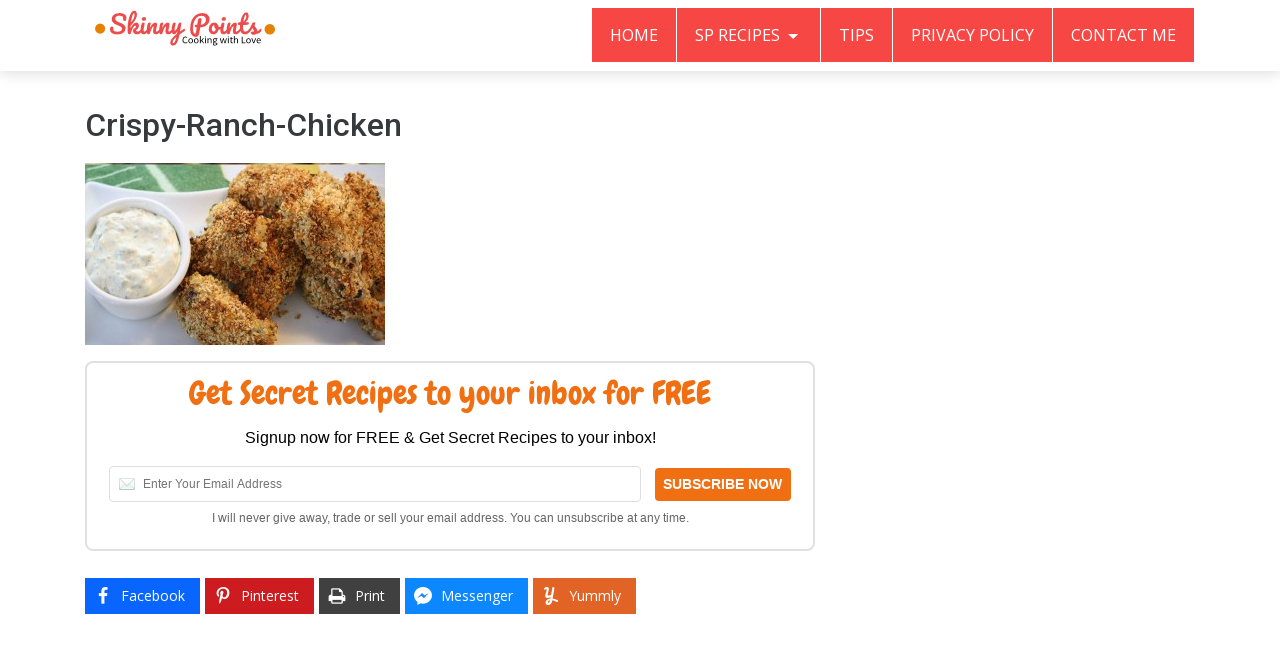

--- FILE ---
content_type: text/html; charset=UTF-8
request_url: https://skinnypoints.com/2016/02/20/crispy-ranch-chicken/crispy-ranch-chicken/
body_size: 10343
content:
<!DOCTYPE html>
<html lang="en-US" prefix="og: http://ogp.me/ns#">
<head>
    <meta charset="UTF-8">
    <meta http-equiv="X-UA-Compatible" content="IE=edge">
    <meta name="viewport" content="width=device-width, initial-scale=1">
    <link rel="profile" href="https://gmpg.org/xfn/11">
    <link rel="pingback" href="https://skinnypoints.com/xmlrpc.php">
    <meta name='robots' content='index, follow, max-image-preview:large, max-snippet:-1, max-video-preview:-1' />
	<style>img:is([sizes="auto" i], [sizes^="auto," i]) { contain-intrinsic-size: 3000px 1500px }</style>
	<!-- Hubbub v.1.34.7 https://morehubbub.com/ -->
<meta property="og:locale" content="en_US" />
<meta property="og:type" content="article" />
<meta property="og:title" content="Crispy-Ranch-Chicken" />
<meta property="og:description" content="" />
<meta property="og:url" content="https://skinnypoints.com/2016/02/20/crispy-ranch-chicken/crispy-ranch-chicken/" />
<meta property="og:site_name" content="skinny points" />
<meta property="og:updated_time" content="2016-02-20T12:45:09+00:00" />
<meta property="article:published_time" content="2016-02-20T12:45:09+00:00" />
<meta property="article:modified_time" content="2016-02-20T12:45:09+00:00" />
<meta name="twitter:card" content="summary_large_image" />
<meta name="twitter:title" content="Crispy-Ranch-Chicken" />
<meta name="twitter:description" content="" />
<meta class="flipboard-article" content="" />
<meta property="fb:app_id" content="132823317348686" />
<meta property="og:image" content="https://skinnypoints.com/wp-content/uploads/2016/02/Crispy-Ranch-Chicken.jpg" />
<meta name="twitter:image" content="https://skinnypoints.com/wp-content/uploads/2016/02/Crispy-Ranch-Chicken.jpg" />
<meta property="og:image:width" content="1039" />
<meta property="og:image:height" content="629" />
<!-- Hubbub v.1.34.7 https://morehubbub.com/ -->
<meta property="og:locale" content="en_US" />
<meta property="og:type" content="article" />
<meta property="og:title" content="Crispy-Ranch-Chicken" />
<meta property="og:url" content="https://skinnypoints.com/2016/02/20/crispy-ranch-chicken/crispy-ranch-chicken/" />
<meta property="og:site_name" content="skinny points" />

	<!-- This site is optimized with the Yoast SEO Premium plugin v23.9 (Yoast SEO v24.5) - https://yoast.com/wordpress/plugins/seo/ -->
	<title>Crispy-Ranch-Chicken · skinny points</title>
	<link rel="canonical" href="https://skinnypoints.com/2016/02/20/crispy-ranch-chicken/crispy-ranch-chicken/" />
	<script type="application/ld+json" class="yoast-schema-graph">{"@context":"https://schema.org","@graph":[{"@type":"WebPage","@id":"https://skinnypoints.com/2016/02/20/crispy-ranch-chicken/crispy-ranch-chicken/","url":"https://skinnypoints.com/2016/02/20/crispy-ranch-chicken/crispy-ranch-chicken/","name":"","isPartOf":{"@id":"https://skinnypoints.com/#website"},"primaryImageOfPage":{"@id":"https://skinnypoints.com/2016/02/20/crispy-ranch-chicken/crispy-ranch-chicken/#primaryimage"},"image":{"@id":"https://skinnypoints.com/2016/02/20/crispy-ranch-chicken/crispy-ranch-chicken/#primaryimage"},"thumbnailUrl":"https://skinnypoints.com/wp-content/uploads/2016/02/Crispy-Ranch-Chicken.jpg","datePublished":"2016-02-20T12:45:09+00:00","breadcrumb":{"@id":"https://skinnypoints.com/2016/02/20/crispy-ranch-chicken/crispy-ranch-chicken/#breadcrumb"},"inLanguage":"en-US","potentialAction":[{"@type":"ReadAction","target":["https://skinnypoints.com/2016/02/20/crispy-ranch-chicken/crispy-ranch-chicken/"]}]},{"@type":"ImageObject","inLanguage":"en-US","@id":"https://skinnypoints.com/2016/02/20/crispy-ranch-chicken/crispy-ranch-chicken/#primaryimage","url":"https://skinnypoints.com/wp-content/uploads/2016/02/Crispy-Ranch-Chicken.jpg","contentUrl":"https://skinnypoints.com/wp-content/uploads/2016/02/Crispy-Ranch-Chicken.jpg","width":1039,"height":629},{"@type":"BreadcrumbList","@id":"https://skinnypoints.com/2016/02/20/crispy-ranch-chicken/crispy-ranch-chicken/#breadcrumb","itemListElement":[{"@type":"ListItem","position":1,"name":"Home","item":"https://skinnypoints.com/"},{"@type":"ListItem","position":2,"name":"Crispy Ranch Chicken","item":"https://skinnypoints.com/2016/02/20/crispy-ranch-chicken/"},{"@type":"ListItem","position":3,"name":"Crispy-Ranch-Chicken"}]},{"@type":"WebSite","@id":"https://skinnypoints.com/#website","url":"https://skinnypoints.com/","name":"skinny points","description":"","publisher":{"@id":"https://skinnypoints.com/#organization"},"potentialAction":[{"@type":"SearchAction","target":{"@type":"EntryPoint","urlTemplate":"https://skinnypoints.com/?s={search_term_string}"},"query-input":{"@type":"PropertyValueSpecification","valueRequired":true,"valueName":"search_term_string"}}],"inLanguage":"en-US"},{"@type":"Organization","@id":"https://skinnypoints.com/#organization","name":"Skinnypoints","url":"https://skinnypoints.com/","logo":{"@type":"ImageObject","inLanguage":"en-US","@id":"https://skinnypoints.com/#/schema/logo/image/","url":"https://skinnypoints.com/wp-content/uploads/2016/12/logo.png","contentUrl":"https://skinnypoints.com/wp-content/uploads/2016/12/logo.png","width":226,"height":88,"caption":"Skinnypoints"},"image":{"@id":"https://skinnypoints.com/#/schema/logo/image/"},"sameAs":["https://www.facebook.com/weightlossdietcoaching/","https://x.com/Skinny_points","https://www.instagram.com/skinnypoints/"]}]}</script>
	<!-- / Yoast SEO Premium plugin. -->


<link rel='dns-prefetch' href='//fonts.googleapis.com' />
<script type="text/javascript">
/* <![CDATA[ */
window._wpemojiSettings = {"baseUrl":"https:\/\/s.w.org\/images\/core\/emoji\/15.0.3\/72x72\/","ext":".png","svgUrl":"https:\/\/s.w.org\/images\/core\/emoji\/15.0.3\/svg\/","svgExt":".svg","source":{"concatemoji":"https:\/\/skinnypoints.com\/wp-includes\/js\/wp-emoji-release.min.js?ver=6.7.4"}};
/*! This file is auto-generated */
!function(i,n){var o,s,e;function c(e){try{var t={supportTests:e,timestamp:(new Date).valueOf()};sessionStorage.setItem(o,JSON.stringify(t))}catch(e){}}function p(e,t,n){e.clearRect(0,0,e.canvas.width,e.canvas.height),e.fillText(t,0,0);var t=new Uint32Array(e.getImageData(0,0,e.canvas.width,e.canvas.height).data),r=(e.clearRect(0,0,e.canvas.width,e.canvas.height),e.fillText(n,0,0),new Uint32Array(e.getImageData(0,0,e.canvas.width,e.canvas.height).data));return t.every(function(e,t){return e===r[t]})}function u(e,t,n){switch(t){case"flag":return n(e,"\ud83c\udff3\ufe0f\u200d\u26a7\ufe0f","\ud83c\udff3\ufe0f\u200b\u26a7\ufe0f")?!1:!n(e,"\ud83c\uddfa\ud83c\uddf3","\ud83c\uddfa\u200b\ud83c\uddf3")&&!n(e,"\ud83c\udff4\udb40\udc67\udb40\udc62\udb40\udc65\udb40\udc6e\udb40\udc67\udb40\udc7f","\ud83c\udff4\u200b\udb40\udc67\u200b\udb40\udc62\u200b\udb40\udc65\u200b\udb40\udc6e\u200b\udb40\udc67\u200b\udb40\udc7f");case"emoji":return!n(e,"\ud83d\udc26\u200d\u2b1b","\ud83d\udc26\u200b\u2b1b")}return!1}function f(e,t,n){var r="undefined"!=typeof WorkerGlobalScope&&self instanceof WorkerGlobalScope?new OffscreenCanvas(300,150):i.createElement("canvas"),a=r.getContext("2d",{willReadFrequently:!0}),o=(a.textBaseline="top",a.font="600 32px Arial",{});return e.forEach(function(e){o[e]=t(a,e,n)}),o}function t(e){var t=i.createElement("script");t.src=e,t.defer=!0,i.head.appendChild(t)}"undefined"!=typeof Promise&&(o="wpEmojiSettingsSupports",s=["flag","emoji"],n.supports={everything:!0,everythingExceptFlag:!0},e=new Promise(function(e){i.addEventListener("DOMContentLoaded",e,{once:!0})}),new Promise(function(t){var n=function(){try{var e=JSON.parse(sessionStorage.getItem(o));if("object"==typeof e&&"number"==typeof e.timestamp&&(new Date).valueOf()<e.timestamp+604800&&"object"==typeof e.supportTests)return e.supportTests}catch(e){}return null}();if(!n){if("undefined"!=typeof Worker&&"undefined"!=typeof OffscreenCanvas&&"undefined"!=typeof URL&&URL.createObjectURL&&"undefined"!=typeof Blob)try{var e="postMessage("+f.toString()+"("+[JSON.stringify(s),u.toString(),p.toString()].join(",")+"));",r=new Blob([e],{type:"text/javascript"}),a=new Worker(URL.createObjectURL(r),{name:"wpTestEmojiSupports"});return void(a.onmessage=function(e){c(n=e.data),a.terminate(),t(n)})}catch(e){}c(n=f(s,u,p))}t(n)}).then(function(e){for(var t in e)n.supports[t]=e[t],n.supports.everything=n.supports.everything&&n.supports[t],"flag"!==t&&(n.supports.everythingExceptFlag=n.supports.everythingExceptFlag&&n.supports[t]);n.supports.everythingExceptFlag=n.supports.everythingExceptFlag&&!n.supports.flag,n.DOMReady=!1,n.readyCallback=function(){n.DOMReady=!0}}).then(function(){return e}).then(function(){var e;n.supports.everything||(n.readyCallback(),(e=n.source||{}).concatemoji?t(e.concatemoji):e.wpemoji&&e.twemoji&&(t(e.twemoji),t(e.wpemoji)))}))}((window,document),window._wpemojiSettings);
/* ]]> */
</script>
<style id='wp-emoji-styles-inline-css' type='text/css'>

	img.wp-smiley, img.emoji {
		display: inline !important;
		border: none !important;
		box-shadow: none !important;
		height: 1em !important;
		width: 1em !important;
		margin: 0 0.07em !important;
		vertical-align: -0.1em !important;
		background: none !important;
		padding: 0 !important;
	}
</style>
<link rel='stylesheet' id='wp-block-library-css' href='https://skinnypoints.com/wp-includes/css/dist/block-library/style.min.css?ver=6.7.4' type='text/css' media='all' />
<style id='classic-theme-styles-inline-css' type='text/css'>
/*! This file is auto-generated */
.wp-block-button__link{color:#fff;background-color:#32373c;border-radius:9999px;box-shadow:none;text-decoration:none;padding:calc(.667em + 2px) calc(1.333em + 2px);font-size:1.125em}.wp-block-file__button{background:#32373c;color:#fff;text-decoration:none}
</style>
<style id='global-styles-inline-css' type='text/css'>
:root{--wp--preset--aspect-ratio--square: 1;--wp--preset--aspect-ratio--4-3: 4/3;--wp--preset--aspect-ratio--3-4: 3/4;--wp--preset--aspect-ratio--3-2: 3/2;--wp--preset--aspect-ratio--2-3: 2/3;--wp--preset--aspect-ratio--16-9: 16/9;--wp--preset--aspect-ratio--9-16: 9/16;--wp--preset--color--black: #000000;--wp--preset--color--cyan-bluish-gray: #abb8c3;--wp--preset--color--white: #ffffff;--wp--preset--color--pale-pink: #f78da7;--wp--preset--color--vivid-red: #cf2e2e;--wp--preset--color--luminous-vivid-orange: #ff6900;--wp--preset--color--luminous-vivid-amber: #fcb900;--wp--preset--color--light-green-cyan: #7bdcb5;--wp--preset--color--vivid-green-cyan: #00d084;--wp--preset--color--pale-cyan-blue: #8ed1fc;--wp--preset--color--vivid-cyan-blue: #0693e3;--wp--preset--color--vivid-purple: #9b51e0;--wp--preset--gradient--vivid-cyan-blue-to-vivid-purple: linear-gradient(135deg,rgba(6,147,227,1) 0%,rgb(155,81,224) 100%);--wp--preset--gradient--light-green-cyan-to-vivid-green-cyan: linear-gradient(135deg,rgb(122,220,180) 0%,rgb(0,208,130) 100%);--wp--preset--gradient--luminous-vivid-amber-to-luminous-vivid-orange: linear-gradient(135deg,rgba(252,185,0,1) 0%,rgba(255,105,0,1) 100%);--wp--preset--gradient--luminous-vivid-orange-to-vivid-red: linear-gradient(135deg,rgba(255,105,0,1) 0%,rgb(207,46,46) 100%);--wp--preset--gradient--very-light-gray-to-cyan-bluish-gray: linear-gradient(135deg,rgb(238,238,238) 0%,rgb(169,184,195) 100%);--wp--preset--gradient--cool-to-warm-spectrum: linear-gradient(135deg,rgb(74,234,220) 0%,rgb(151,120,209) 20%,rgb(207,42,186) 40%,rgb(238,44,130) 60%,rgb(251,105,98) 80%,rgb(254,248,76) 100%);--wp--preset--gradient--blush-light-purple: linear-gradient(135deg,rgb(255,206,236) 0%,rgb(152,150,240) 100%);--wp--preset--gradient--blush-bordeaux: linear-gradient(135deg,rgb(254,205,165) 0%,rgb(254,45,45) 50%,rgb(107,0,62) 100%);--wp--preset--gradient--luminous-dusk: linear-gradient(135deg,rgb(255,203,112) 0%,rgb(199,81,192) 50%,rgb(65,88,208) 100%);--wp--preset--gradient--pale-ocean: linear-gradient(135deg,rgb(255,245,203) 0%,rgb(182,227,212) 50%,rgb(51,167,181) 100%);--wp--preset--gradient--electric-grass: linear-gradient(135deg,rgb(202,248,128) 0%,rgb(113,206,126) 100%);--wp--preset--gradient--midnight: linear-gradient(135deg,rgb(2,3,129) 0%,rgb(40,116,252) 100%);--wp--preset--font-size--small: 13px;--wp--preset--font-size--medium: 20px;--wp--preset--font-size--large: 36px;--wp--preset--font-size--x-large: 42px;--wp--preset--spacing--20: 0.44rem;--wp--preset--spacing--30: 0.67rem;--wp--preset--spacing--40: 1rem;--wp--preset--spacing--50: 1.5rem;--wp--preset--spacing--60: 2.25rem;--wp--preset--spacing--70: 3.38rem;--wp--preset--spacing--80: 5.06rem;--wp--preset--shadow--natural: 6px 6px 9px rgba(0, 0, 0, 0.2);--wp--preset--shadow--deep: 12px 12px 50px rgba(0, 0, 0, 0.4);--wp--preset--shadow--sharp: 6px 6px 0px rgba(0, 0, 0, 0.2);--wp--preset--shadow--outlined: 6px 6px 0px -3px rgba(255, 255, 255, 1), 6px 6px rgba(0, 0, 0, 1);--wp--preset--shadow--crisp: 6px 6px 0px rgba(0, 0, 0, 1);}:where(.is-layout-flex){gap: 0.5em;}:where(.is-layout-grid){gap: 0.5em;}body .is-layout-flex{display: flex;}.is-layout-flex{flex-wrap: wrap;align-items: center;}.is-layout-flex > :is(*, div){margin: 0;}body .is-layout-grid{display: grid;}.is-layout-grid > :is(*, div){margin: 0;}:where(.wp-block-columns.is-layout-flex){gap: 2em;}:where(.wp-block-columns.is-layout-grid){gap: 2em;}:where(.wp-block-post-template.is-layout-flex){gap: 1.25em;}:where(.wp-block-post-template.is-layout-grid){gap: 1.25em;}.has-black-color{color: var(--wp--preset--color--black) !important;}.has-cyan-bluish-gray-color{color: var(--wp--preset--color--cyan-bluish-gray) !important;}.has-white-color{color: var(--wp--preset--color--white) !important;}.has-pale-pink-color{color: var(--wp--preset--color--pale-pink) !important;}.has-vivid-red-color{color: var(--wp--preset--color--vivid-red) !important;}.has-luminous-vivid-orange-color{color: var(--wp--preset--color--luminous-vivid-orange) !important;}.has-luminous-vivid-amber-color{color: var(--wp--preset--color--luminous-vivid-amber) !important;}.has-light-green-cyan-color{color: var(--wp--preset--color--light-green-cyan) !important;}.has-vivid-green-cyan-color{color: var(--wp--preset--color--vivid-green-cyan) !important;}.has-pale-cyan-blue-color{color: var(--wp--preset--color--pale-cyan-blue) !important;}.has-vivid-cyan-blue-color{color: var(--wp--preset--color--vivid-cyan-blue) !important;}.has-vivid-purple-color{color: var(--wp--preset--color--vivid-purple) !important;}.has-black-background-color{background-color: var(--wp--preset--color--black) !important;}.has-cyan-bluish-gray-background-color{background-color: var(--wp--preset--color--cyan-bluish-gray) !important;}.has-white-background-color{background-color: var(--wp--preset--color--white) !important;}.has-pale-pink-background-color{background-color: var(--wp--preset--color--pale-pink) !important;}.has-vivid-red-background-color{background-color: var(--wp--preset--color--vivid-red) !important;}.has-luminous-vivid-orange-background-color{background-color: var(--wp--preset--color--luminous-vivid-orange) !important;}.has-luminous-vivid-amber-background-color{background-color: var(--wp--preset--color--luminous-vivid-amber) !important;}.has-light-green-cyan-background-color{background-color: var(--wp--preset--color--light-green-cyan) !important;}.has-vivid-green-cyan-background-color{background-color: var(--wp--preset--color--vivid-green-cyan) !important;}.has-pale-cyan-blue-background-color{background-color: var(--wp--preset--color--pale-cyan-blue) !important;}.has-vivid-cyan-blue-background-color{background-color: var(--wp--preset--color--vivid-cyan-blue) !important;}.has-vivid-purple-background-color{background-color: var(--wp--preset--color--vivid-purple) !important;}.has-black-border-color{border-color: var(--wp--preset--color--black) !important;}.has-cyan-bluish-gray-border-color{border-color: var(--wp--preset--color--cyan-bluish-gray) !important;}.has-white-border-color{border-color: var(--wp--preset--color--white) !important;}.has-pale-pink-border-color{border-color: var(--wp--preset--color--pale-pink) !important;}.has-vivid-red-border-color{border-color: var(--wp--preset--color--vivid-red) !important;}.has-luminous-vivid-orange-border-color{border-color: var(--wp--preset--color--luminous-vivid-orange) !important;}.has-luminous-vivid-amber-border-color{border-color: var(--wp--preset--color--luminous-vivid-amber) !important;}.has-light-green-cyan-border-color{border-color: var(--wp--preset--color--light-green-cyan) !important;}.has-vivid-green-cyan-border-color{border-color: var(--wp--preset--color--vivid-green-cyan) !important;}.has-pale-cyan-blue-border-color{border-color: var(--wp--preset--color--pale-cyan-blue) !important;}.has-vivid-cyan-blue-border-color{border-color: var(--wp--preset--color--vivid-cyan-blue) !important;}.has-vivid-purple-border-color{border-color: var(--wp--preset--color--vivid-purple) !important;}.has-vivid-cyan-blue-to-vivid-purple-gradient-background{background: var(--wp--preset--gradient--vivid-cyan-blue-to-vivid-purple) !important;}.has-light-green-cyan-to-vivid-green-cyan-gradient-background{background: var(--wp--preset--gradient--light-green-cyan-to-vivid-green-cyan) !important;}.has-luminous-vivid-amber-to-luminous-vivid-orange-gradient-background{background: var(--wp--preset--gradient--luminous-vivid-amber-to-luminous-vivid-orange) !important;}.has-luminous-vivid-orange-to-vivid-red-gradient-background{background: var(--wp--preset--gradient--luminous-vivid-orange-to-vivid-red) !important;}.has-very-light-gray-to-cyan-bluish-gray-gradient-background{background: var(--wp--preset--gradient--very-light-gray-to-cyan-bluish-gray) !important;}.has-cool-to-warm-spectrum-gradient-background{background: var(--wp--preset--gradient--cool-to-warm-spectrum) !important;}.has-blush-light-purple-gradient-background{background: var(--wp--preset--gradient--blush-light-purple) !important;}.has-blush-bordeaux-gradient-background{background: var(--wp--preset--gradient--blush-bordeaux) !important;}.has-luminous-dusk-gradient-background{background: var(--wp--preset--gradient--luminous-dusk) !important;}.has-pale-ocean-gradient-background{background: var(--wp--preset--gradient--pale-ocean) !important;}.has-electric-grass-gradient-background{background: var(--wp--preset--gradient--electric-grass) !important;}.has-midnight-gradient-background{background: var(--wp--preset--gradient--midnight) !important;}.has-small-font-size{font-size: var(--wp--preset--font-size--small) !important;}.has-medium-font-size{font-size: var(--wp--preset--font-size--medium) !important;}.has-large-font-size{font-size: var(--wp--preset--font-size--large) !important;}.has-x-large-font-size{font-size: var(--wp--preset--font-size--x-large) !important;}
:where(.wp-block-post-template.is-layout-flex){gap: 1.25em;}:where(.wp-block-post-template.is-layout-grid){gap: 1.25em;}
:where(.wp-block-columns.is-layout-flex){gap: 2em;}:where(.wp-block-columns.is-layout-grid){gap: 2em;}
:root :where(.wp-block-pullquote){font-size: 1.5em;line-height: 1.6;}
</style>
<link rel='stylesheet' id='contact-form-7-css' href='https://skinnypoints.com/wp-content/plugins/contact-form-7/includes/css/styles.css?ver=6.0.4' type='text/css' media='all' />
<link rel='stylesheet' id='optinforms-stylesheet-css' href='https://skinnypoints.com/wp-content/plugins/optin-forms/css/optinforms.css?ver=1.3.7.1' type='text/css' media='all' />
<link rel='stylesheet' id='optinforms-googleFont-css' href='//fonts.googleapis.com/css?family=Chewy&#038;ver=6.7.4' type='text/css' media='all' />
<link rel='stylesheet' id='dpsp-frontend-style-pro-css' href='https://skinnypoints.com/wp-content/plugins/social-pug/assets/dist/style-frontend-pro.css?ver=1.34.7' type='text/css' media='all' />
<style id='dpsp-frontend-style-pro-inline-css' type='text/css'>

				@media screen and ( max-width : 720px ) {
					.dpsp-content-wrapper.dpsp-hide-on-mobile,
					.dpsp-share-text.dpsp-hide-on-mobile {
						display: none;
					}
					.dpsp-has-spacing .dpsp-networks-btns-wrapper li {
						margin:0 2% 10px 0;
					}
					.dpsp-network-btn.dpsp-has-label:not(.dpsp-has-count) {
						max-height: 40px;
						padding: 0;
						justify-content: center;
					}
					.dpsp-content-wrapper.dpsp-size-small .dpsp-network-btn.dpsp-has-label:not(.dpsp-has-count){
						max-height: 32px;
					}
					.dpsp-content-wrapper.dpsp-size-large .dpsp-network-btn.dpsp-has-label:not(.dpsp-has-count){
						max-height: 46px;
					}
				}
			
</style>
<link rel='stylesheet' id='subscribe-forms-css-css' href='https://skinnypoints.com/wp-content/plugins/easy-social-share-buttons3/assets/modules/subscribe-forms.min.css?ver=9.3' type='text/css' media='all' />
<link rel='stylesheet' id='click2tweet-css-css' href='https://skinnypoints.com/wp-content/plugins/easy-social-share-buttons3/assets/modules/click-to-tweet.min.css?ver=9.3' type='text/css' media='all' />
<link rel='stylesheet' id='easy-social-share-buttons-css' href='https://skinnypoints.com/wp-content/plugins/easy-social-share-buttons3/assets/css/easy-social-share-buttons.min.css?ver=9.3' type='text/css' media='all' />
<link rel='stylesheet' id='novapress-understrap-styles-css' href='https://skinnypoints.com/wp-content/themes/novapress-pro/css/theme.min.css?ver=0.4.4' type='text/css' media='all' />
<link rel='stylesheet' id='novapress-multicolumnsrow-css-css' href='https://skinnypoints.com/wp-content/themes/novapress-pro/css/multi-columns-row.css?ver=6.7.4' type='text/css' media='all' />
<link rel='stylesheet' id='novapress-styles-css' href='https://skinnypoints.com/wp-content/themes/novapress-pro/style.css?ver=0.4.4' type='text/css' media='all' />
<link rel='stylesheet' id='novapress-google-fonts-css' href='https://fonts.googleapis.com/css?family=Noto+Sans%3A100%2C300%2C400%2C500%2C600%2C700%2C800%7CRoboto+Slab%3A100%2C300%2C400%2C500%2C600%2C700%2C800%7CRoboto%3A100%2C300%2C400%2C500%2C600%2C700%2C800%7COpen+Sans%3A100%2C300%2C400%2C500%2C600%2C700%2C800%7CDroid+Sans%3A100%2C300%2C400%2C500%2C600%2C700%2C800%7COld+Standard+TT%3A100%2C300%2C400%2C500%2C600%2C700%2C800%7CPT+Sans%3A100%2C300%2C400%2C500%2C600%2C700%2C800%7CUbuntu%3A100%2C300%2C400%2C500%2C600%2C700%2C800%7CVollkorn%3A100%2C300%2C400%2C500%2C600%2C700%2C800%7CArvo%3A100%2C300%2C400%2C500%2C600%2C700%2C800%7CLato%3A100%2C300%2C400%2C500%2C600%2C700%2C800%7CJosefin+Slab%3A100%2C300%2C400%2C500%2C600%2C700%2C800%7CMontserrat%3A100%2C300%2C400%2C500%2C600%2C700%2C800&#038;ver=6.7.4' type='text/css' media='all' />
<script type="text/javascript" src="https://skinnypoints.com/wp-includes/js/jquery/jquery.min.js?ver=3.7.1" id="jquery-core-js"></script>
<script type="text/javascript" src="https://skinnypoints.com/wp-includes/js/jquery/jquery-migrate.min.js?ver=3.4.1" id="jquery-migrate-js"></script>
<link rel="https://api.w.org/" href="https://skinnypoints.com/wp-json/" /><link rel="alternate" title="JSON" type="application/json" href="https://skinnypoints.com/wp-json/wp/v2/media/3541" /><link rel="alternate" title="oEmbed (JSON)" type="application/json+oembed" href="https://skinnypoints.com/wp-json/oembed/1.0/embed?url=https%3A%2F%2Fskinnypoints.com%2F2016%2F02%2F20%2Fcrispy-ranch-chicken%2Fcrispy-ranch-chicken%2F" />
<link rel="alternate" title="oEmbed (XML)" type="text/xml+oembed" href="https://skinnypoints.com/wp-json/oembed/1.0/embed?url=https%3A%2F%2Fskinnypoints.com%2F2016%2F02%2F20%2Fcrispy-ranch-chicken%2Fcrispy-ranch-chicken%2F&#038;format=xml" />

		<!-- GA Google Analytics @ https://m0n.co/ga -->
		<script>
			(function(i,s,o,g,r,a,m){i['GoogleAnalyticsObject']=r;i[r]=i[r]||function(){
			(i[r].q=i[r].q||[]).push(arguments)},i[r].l=1*new Date();a=s.createElement(o),
			m=s.getElementsByTagName(o)[0];a.async=1;a.src=g;m.parentNode.insertBefore(a,m)
			})(window,document,'script','https://www.google-analytics.com/analytics.js','ga');
			ga('create', 'UA-72030241-1', 'auto');
			ga('send', 'pageview');
		</script>

	<meta name="hubbub-info" description="Hubbub 1.34.7">
<script type="text/javascript">var essb_settings = {"ajax_url":"https:\/\/skinnypoints.com\/wp-admin\/admin-ajax.php","essb3_nonce":"5da50c3f7a","essb3_plugin_url":"https:\/\/skinnypoints.com\/wp-content\/plugins\/easy-social-share-buttons3","essb3_stats":true,"essb3_ga":true,"essb3_ga_ntg":false,"essb3_ga_mode":"simple","blog_url":"https:\/\/skinnypoints.com\/","post_id":"3541"};var essbis_settings = {"modules":{"settings":{"moduleHoverActive":1,"activeModules":["settings","buttons","hover"]},"buttons":{"pinterestImageDescription":["titleAttribute","altAttribute","postTitle","mediaLibraryDescription"],"networks":"pinterest"},"hover":{"imageSelector":".essbis-hover-container img","minImageHeight":100,"minImageWidth":100,"hoverPanelPosition":"top-left","theme":"flat-small","orientation":"horizontal","showOnHome":"1","showOnSingle":"1","showOnPage":"1","showOnBlog":"1","showOnLightbox":"1","alwaysVisible":false,"mobileOnClick":false,"networks":"pinterest"}},"twitteruser":"","fbapp":"","dontshow":"","buttonSets":[],"themes":[]};</script>    <style type="text/css">
        #wrapper-footer-full, .navbar .navbar-nav li a, .navbar-default .navbar-toggle .icon-bar, #wrapper-footer-full .widget_mc4wp_form_widget .input-group-addon, .btn-primary, .btn-primary.focus, .btn-primary:focus, .btn-primary:hover {background-color: ;}
        #wrapper-footer .widget-title, .navbar .navbar-nav li:hover a:hover, a, a:hover, a:focus, article h4.entry-title a:hover, article h4.entry-title a:focus {color: ;}
        .navbar-default .navbar-toggle, .btn-primary, .btn-primary.focus, .btn-primary:focus, .btn-primary:hover {border-color: ;}
        #secondary aside {background-color: ;}
        .content-area .post-navigation .nav-previous, .content-area .post-navigation .nav-next, .navbar .navbar-nav li:hover a:hover {background:;}
        .topcta .widget_mc4wp_form_widget h4 span, #wrapper-footer-full .widget_mc4wp_form_widget h4 span {color:;}
        #wrapper-footer {background-color: ;}
        .topcta .widget_mc4wp_form_widget, .topcta .widget_mc4wp_form_widget .input-group-addon {background-color: ;}
        .navbar {background-color: ;}
        .navbar .navbar-nav li a {border-color: ;}
        .container {max-width: ;}
        .h1, .h2, .h3, .h4, .h5, .h6, h1, h2, h3, h4, h5, h6 {font-weight: !important;font-family: 'Roboto';}
        body {font-weight: !important;font-family: 'Open Sans';}
    </style>
    		<style type="text/css" id="wp-custom-css">
			.vel-prev-next-text {
    background: #f64744 none repeat scroll 0 0;
    border: 1px solid #000;
    color: #fff;
    display: block;
    font-size: 20px;
    font-weight: 700;
    margin: 2px 0;
    padding: 2px 5px;
    text-align: center;
    text-decoration: none;
    text-transform: uppercase;
    width: 48%;
}
.essb_links {
    margin: 0px !important;
}
		</style>
			<script src="https://analytics.ahrefs.com/analytics.js" data-key="4yRyRa4f5RqXr4wAJRXz3w" async></script>

<!-- Ezoic Ad Testing Code-->
<script src="//g.ezoic.net/ezoic/ezoiclitedata.go?did=13018"></script>
<!-- Ezoic Ad Testing Code-->
                        
    <script async src="//pagead2.googlesyndication.com/pagead/js/adsbygoogle.js"></script>
<script>
     (adsbygoogle = window.adsbygoogle || []).push({
          google_ad_client: "ca-pub-3111251377447123",
          enable_page_level_ads: true
     });
</script>
	<meta name="propeller" content="3ccf666b48165b64837f04becf5ba58c">
    <!-- Taboola Header Code -->
<script type="text/javascript">
  window._taboola = window._taboola || [];
  _taboola.push({article:'auto'});
  !function (e, f, u, i) {
    if (!document.getElementById(i)){
      e.async = 1;
      e.src = u;
      e.id = i;
      f.parentNode.insertBefore(e, f);
    }
  }(document.createElement('script'),
  document.getElementsByTagName('script')[0],
  '//cdn.taboola.com/libtrc/skinnypoints/loader.js',
  'tb_loader_script');
  if(window.performance && typeof window.performance.mark == 'function')
    {window.performance.mark('tbl_ic');}
</script>
</head>

<body class="attachment attachment-template-default single single-attachment postid-3541 attachmentid-3541 attachment-jpeg wp-custom-logo essb-9.3 group-blog essbis_site">

<div id="page" class="hfeed site">
    
    <!-- ******************* The Navbar Area ******************* -->
    <div class="wrapper-fluid wrapper-navbar" id="wrapper-navbar">
	
        <a class="skip-link screen-reader-text sr-only" href="#content">Skip to content</a>

        <nav class="navbar navbar-default navbar-fixed-top affix site-navigation" itemscope="itemscope" itemtype="http://schema.org/SiteNavigationElement">
                            
            <div class="container">
                
                <div class="row">
                    
                    <div class="col-md-12">

                        <div class="navbar-header">

                            <!-- .navbar-toggle is used as the toggle for collapsed navbar content -->

                            <button class="navbar-toggle hidden-lg-up" type="button" data-toggle="collapse" data-target=".exCollapsingNavbar">
                                <span class="sr-only">Toggle navigation</span>
                                <span class="icon-bar"></span>
                                <span class="icon-bar"></span>
                                <span class="icon-bar"></span>
                            </button>

                                                            <a href="https://skinnypoints.com/" class="custom-logo-link" rel="home"><img width="200" height="40" src="https://skinnypoints.com/wp-content/uploads/2019/04/cropped-f8bc05eb-a41c-4d43-942a-4a69b9024dc1.png" class="custom-logo" alt="skinny points" decoding="async" /></a>                            
                            <!-- The WordPress Menu goes here -->
                            <div class="collapse navbar-toggleable-md exCollapsingNavbar navbar-right"><ul id="main-menu" class="nav navbar-nav navbar-right"><li id="menu-item-18" class="menu-item menu-item-type-custom menu-item-object-custom menu-item-home nav-item menu-item-18"><a title="Home" href="https://skinnypoints.com/" class="nav-link">Home</a></li>
<li id="menu-item-1706" class="menu-item menu-item-type-taxonomy menu-item-object-category menu-item-has-children nav-item menu-item-1706 dropdown"><a title="SP Recipes" href="#" data-toggle="dropdown" class="nav-link dropdown-toggle">SP Recipes <span class="caret"></span></a>
<ul role="menu" class=" dropdown-menu">
	<li id="menu-item-1707" class="menu-item menu-item-type-taxonomy menu-item-object-category nav-item menu-item-1707"><a title="1 SP" href="https://skinnypoints.com/category/1-smartpoints/" class="nav-link">1 SP</a></li>
	<li id="menu-item-1709" class="menu-item menu-item-type-taxonomy menu-item-object-category nav-item menu-item-1709"><a title="2 SP" href="https://skinnypoints.com/category/2-smartpoints/" class="nav-link">2 SP</a></li>
	<li id="menu-item-1710" class="menu-item menu-item-type-taxonomy menu-item-object-category nav-item menu-item-1710"><a title="3 SP" href="https://skinnypoints.com/category/3-smartpoints/" class="nav-link">3 SP</a></li>
	<li id="menu-item-1711" class="menu-item menu-item-type-taxonomy menu-item-object-category nav-item menu-item-1711"><a title="4 SP" href="https://skinnypoints.com/category/4-smartpoints/" class="nav-link">4 SP</a></li>
	<li id="menu-item-1712" class="menu-item menu-item-type-taxonomy menu-item-object-category nav-item menu-item-1712"><a title="5 SP" href="https://skinnypoints.com/category/5-smartpoints/" class="nav-link">5 SP</a></li>
	<li id="menu-item-1713" class="menu-item menu-item-type-taxonomy menu-item-object-category nav-item menu-item-1713"><a title="6 SP" href="https://skinnypoints.com/category/6-smartpoints/" class="nav-link">6 SP</a></li>
	<li id="menu-item-1714" class="menu-item menu-item-type-taxonomy menu-item-object-category nav-item menu-item-1714"><a title="7 SP" href="https://skinnypoints.com/category/7-smartpoints/" class="nav-link">7 SP</a></li>
</ul>
</li>
<li id="menu-item-17" class="menu-item menu-item-type-taxonomy menu-item-object-category nav-item menu-item-17"><a title="Tips" href="https://skinnypoints.com/category/tips/" class="nav-link">Tips</a></li>
<li id="menu-item-6388" class="menu-item menu-item-type-post_type menu-item-object-page menu-item-privacy-policy nav-item menu-item-6388"><a title="Privacy Policy" href="https://skinnypoints.com/privacy-policy/" class="nav-link">Privacy Policy</a></li>
<li id="menu-item-4857" class="menu-item menu-item-type-post_type menu-item-object-page nav-item menu-item-4857"><a title="Contact Me" href="https://skinnypoints.com/contact/" class="nav-link">Contact Me</a></li>
</ul></div>
                        </div>
                    
                    </div>
                
                </div>

            </div> <!-- .container -->
                
            
        </nav><!-- .site-navigation -->
        
        <div class="clearfix"></div>
        
        <div class="spacer"></div>
        
    </div><!-- .wrapper-navbar end -->
<div class="wrapper" id="single-wrapper">
    
    <div  id="content" class="container">

        <div class="row">
        
            <div id="primary" class="col-md-8 content-area">
                
                <main id="main" class="site-main" role="main">

                    
<div class="row">
            
	    
</div>

<article id="post-3541" class="post-3541 attachment type-attachment status-inherit hentry grow-content-body">

	<header class="entry-header">

		<h2 class="entry-title">Crispy-Ranch-Chicken</h2>

	</header><!-- .entry-header -->
	<div class="entry-content">

		<input type="hidden" value="" data-essbisPostContainer="" data-essbisPostUrl="https://skinnypoints.com/2016/02/20/crispy-ranch-chicken/crispy-ranch-chicken/" data-essbisPostTitle="Crispy-Ranch-Chicken" data-essbisHoverContainer=""><p class="attachment"><a href='https://skinnypoints.com/wp-content/uploads/2016/02/Crispy-Ranch-Chicken.jpg'><img fetchpriority="high" decoding="async" width="300" height="182" src="https://skinnypoints.com/wp-content/uploads/2016/02/Crispy-Ranch-Chicken-300x182.jpg" class="attachment-medium size-medium" alt="" srcset="https://skinnypoints.com/wp-content/uploads/2016/02/Crispy-Ranch-Chicken-300x182.jpg 300w, https://skinnypoints.com/wp-content/uploads/2016/02/Crispy-Ranch-Chicken-768x465.jpg 768w, https://skinnypoints.com/wp-content/uploads/2016/02/Crispy-Ranch-Chicken-1024x620.jpg 1024w, https://skinnypoints.com/wp-content/uploads/2016/02/Crispy-Ranch-Chicken-150x91.jpg 150w, https://skinnypoints.com/wp-content/uploads/2016/02/Crispy-Ranch-Chicken.jpg 1039w" sizes="(max-width: 300px) 100vw, 300px" /></a></p>

			

<!-- Form created by Optin Forms plugin by WPKube: create beautiful optin forms with ease! -->
<!-- https://wpkube.com/ -->
			<div id="optinforms-form1-container" class="optinforms-form-container" >
								<form method="post"  class="" action="https://www.aweber.com/scripts/addlead.pl" >
					<input type="hidden" name="listname" value="awlist5184680" /><input type="hidden" name="redirect" value="" /><input type="hidden" name="meta_message" value="1" />					<div id="optinforms-form1" style="background:#FFFFFF; border-color:#E0E0E0">
						<p id="optinforms-form1-title" style="font-family:Chewy; font-size:32px; line-height:32px; color:#f06f13">Get Secret Recipes to your inbox for FREE</p>
						<p id="optinforms-form1-subtitle" style="font-family:Arial; font-size:16px; line-height:16px; color:#000000">Signup now for FREE &amp; Get Secret Recipes to your inbox!</p>
						<div id="optinforms-form1-name-field-container">
							<input required type="text" id="optinforms-form1-name-field" name="name" placeholder="Enter Your Name" style="font-family:Arial, Helvetica, sans-serif; font-size:12px; color:#666666" />
													</div><!--optinforms-form1-name-field-container-->
						<div id="optinforms-form1-email-field-container">
							<input required type="text" id="optinforms-form1-email-field" name="email" placeholder="Enter Your Email Address" style="font-family:Arial, Helvetica, sans-serif; font-size:12px; color:#666666" />
						</div><!--optinforms-form1-email-field-container-->
						<div id="optinforms-form1-button-container">
							<input type="submit" name="submit" id="optinforms-form1-button" value="SUBSCRIBE NOW" style="font-family:Arial, Helvetica, sans-serif; font-size:14px; color:#FFFFFF; background-color:#f06f13" />
						</div><!--optinforms-form1-button-container-->
						<div class="clear"></div>
							<div class="optinforms-status-success-message" style="display:none;">Thank you for subscribing.</div>
	<div class="optinforms-status-error-message" style="display:none;">Something went wrong.</div>
													<p id="optinforms-form1-disclaimer" style="font-family:Arial, Helvetica, sans-serif; font-size:12px; line-height:12px; color:#666666">I will never give away, trade or sell your email address. You can unsubscribe at any time.</p>
					</div><!--optinforms-form1-->
					<div class="clear"></div>
									</form>
			</div><!--optinforms-form1-container-->
			<div class="clear"></div>
			
<!-- / Optin Forms -->

			<style type='text/css'>#optinforms-form1-name-field-container{display:none;}#optinforms-form1-email-field-container{width:78%;}</style>		
		<div class="essb_links essb_displayed_shortcode essb_share essb_template_metro-retina essb_1486055706 essb_fullwidth_20_100_100 essb_mobile_hidden print-no" id="essb_displayed_shortcode_1486055706" data-essb-postid="3541" data-essb-position="shortcode" data-essb-button-style="button" data-essb-template="metro-retina" data-essb-counter-pos="hidden" data-essb-url="https://skinnypoints.com/2016/02/20/crispy-ranch-chicken/crispy-ranch-chicken/" data-essb-fullurl="https://skinnypoints.com/2016/02/20/crispy-ranch-chicken/crispy-ranch-chicken/" data-essb-instance="1486055706"><ul class="essb_links_list"><li class="essb_item essb_link_facebook nolightbox"> <a href="https://www.facebook.com/sharer/sharer.php?u=https%3A%2F%2Fskinnypoints.com%2F2016%2F02%2F20%2Fcrispy-ranch-chicken%2Fcrispy-ranch-chicken%2F&t=Crispy-Ranch-Chicken" title="Share on Facebook" onclick="essb.window(&#39;https://www.facebook.com/sharer/sharer.php?u=https%3A%2F%2Fskinnypoints.com%2F2016%2F02%2F20%2Fcrispy-ranch-chicken%2Fcrispy-ranch-chicken%2F&t=Crispy-Ranch-Chicken&#39;,&#39;facebook&#39;,&#39;1486055706&#39;); return false;" target="_blank" rel="nofollow" class="nolightbox essb-s-bg-facebook essb-s-bgh-facebook essb-s-c-light essb-s-hover-effect essb-s-bg-network essb-s-bgh-network" ><span class="essb_icon essb_icon_facebook"></span><span class="essb_network_name">Facebook</span></a></li><li class="essb_item essb_link_pinterest nolightbox"> <a href="#" title="Share on Pinterest" onclick="essb.pinterest_picker(&#39;1486055706&#39;); return false;" target="_blank" rel="nofollow" class="nolightbox essb-s-bg-pinterest essb-s-bgh-pinterest essb-s-c-light essb-s-hover-effect essb-s-bg-network essb-s-bgh-network" ><span class="essb_icon essb_icon_pinterest"></span><span class="essb_network_name">Pinterest</span></a></li><li class="essb_item essb_link_print nolightbox"> <a href="http://www.printfriendly.com/print/?url=https%3A%2F%2Fskinnypoints.com%2F2016%2F02%2F20%2Fcrispy-ranch-chicken%2Fcrispy-ranch-chicken%2F" title="Share on Print" onclick="essb.window(&#39;http://www.printfriendly.com/print/?url=https%3A%2F%2Fskinnypoints.com%2F2016%2F02%2F20%2Fcrispy-ranch-chicken%2Fcrispy-ranch-chicken%2F&#39;,&#39;print_friendly&#39;,&#39;1486055706&#39;); return false;" target="_blank" rel="nofollow" class="nolightbox essb-s-bg-print essb-s-bgh-print essb-s-c-light essb-s-hover-effect essb-s-bg-network essb-s-bgh-network" ><span class="essb_icon essb_icon_print"></span><span class="essb_network_name">Print</span></a></li><li class="essb_item essb_link_messenger nolightbox"> <a href="fb-messenger://share/?link=https%3A%2F%2Fskinnypoints.com%2F2016%2F02%2F20%2Fcrispy-ranch-chicken%2Fcrispy-ranch-chicken%2F" title="Share on Messenger" onclick="essb.fbmessenger('', 'https%3A%2F%2Fskinnypoints.com%2F2016%2F02%2F20%2Fcrispy-ranch-chicken%2Fcrispy-ranch-chicken%2F', '1486055706'); return false;" target="_blank" rel="nofollow" class="nolightbox essb-s-bg-messenger essb-s-bgh-messenger essb-s-c-light essb-s-hover-effect essb-s-bg-network essb-s-bgh-network" ><span class="essb_icon essb_icon_messenger"></span><span class="essb_network_name">Messenger</span></a></li><li class="essb_item essb_link_yummly nolightbox"> <a href="http://www.yummly.com/urb/verify?url=https%3A%2F%2Fskinnypoints.com%2F2016%2F02%2F20%2Fcrispy-ranch-chicken%2Fcrispy-ranch-chicken%2F&title=Crispy-Ranch-Chicken&image=&yumtype=button" title="Share on Yummly" onclick="essb.window(&#39;http://www.yummly.com/urb/verify?url=https%3A%2F%2Fskinnypoints.com%2F2016%2F02%2F20%2Fcrispy-ranch-chicken%2Fcrispy-ranch-chicken%2F&title=Crispy-Ranch-Chicken&image=&yumtype=button&#39;,&#39;yummly&#39;,&#39;1486055706&#39;); return false;" target="_blank" rel="nofollow" class="nolightbox essb-s-bg-yummly essb-s-bgh-yummly essb-s-c-light essb-s-hover-effect essb-s-bg-network essb-s-bgh-network" ><span class="essb_icon essb_icon_yummly"></span><span class="essb_network_name">Yummly</span></a></li></ul></div> 
<div class="essb_links essb_displayed_shortcode essb_share essb_template_metro-retina essb_2142086065 essb_fullwidth_33_100_100 essb_tablet_hidden essb_desktop_hidden print-no" id="essb_displayed_shortcode_2142086065" data-essb-postid="3541" data-essb-position="shortcode" data-essb-button-style="button" data-essb-template="metro-retina" data-essb-counter-pos="hidden" data-essb-url="https://skinnypoints.com/2016/02/20/crispy-ranch-chicken/crispy-ranch-chicken/" data-essb-fullurl="https://skinnypoints.com/2016/02/20/crispy-ranch-chicken/crispy-ranch-chicken/" data-essb-instance="2142086065"><ul class="essb_links_list"><li class="essb_item essb_link_facebook nolightbox"> <a href="https://www.facebook.com/sharer/sharer.php?u=https%3A%2F%2Fskinnypoints.com%2F2016%2F02%2F20%2Fcrispy-ranch-chicken%2Fcrispy-ranch-chicken%2F&t=Crispy-Ranch-Chicken" title="Share on Facebook" onclick="essb.window(&#39;https://www.facebook.com/sharer/sharer.php?u=https%3A%2F%2Fskinnypoints.com%2F2016%2F02%2F20%2Fcrispy-ranch-chicken%2Fcrispy-ranch-chicken%2F&t=Crispy-Ranch-Chicken&#39;,&#39;facebook&#39;,&#39;2142086065&#39;); return false;" target="_blank" rel="nofollow" class="nolightbox essb-s-bg-facebook essb-s-bgh-facebook essb-s-c-light essb-s-hover-effect essb-s-bg-network essb-s-bgh-network" ><span class="essb_icon essb_icon_facebook"></span><span class="essb_network_name">Facebook</span></a></li><li class="essb_item essb_link_pinterest nolightbox"> <a href="#" title="Share on Pinterest" onclick="essb.pinterest_picker(&#39;2142086065&#39;); return false;" target="_blank" rel="nofollow" class="nolightbox essb-s-bg-pinterest essb-s-bgh-pinterest essb-s-c-light essb-s-hover-effect essb-s-bg-network essb-s-bgh-network" ><span class="essb_icon essb_icon_pinterest"></span><span class="essb_network_name">Pinterest</span></a></li><li class="essb_item essb_link_whatsapp nolightbox"> <a href="whatsapp://send?text=Crispy-Ranch-Chicken%20https%3A%2F%2Fskinnypoints.com%2F2016%2F02%2F20%2Fcrispy-ranch-chicken%2Fcrispy-ranch-chicken%2F" title="Share on WhatsApp" onclick="essb.tracking_only('', 'whatsapp', '2142086065', true);" target="_blank" rel="nofollow" class="nolightbox essb-s-bg-whatsapp essb-s-bgh-whatsapp essb-s-c-light essb-s-hover-effect essb-s-bg-network essb-s-bgh-network" ><span class="essb_icon essb_icon_whatsapp"></span><span class="essb_network_name">WhatsApp</span></a></li></ul></div>             <script defer src="https://static.cloudflareinsights.com/beacon.min.js/vcd15cbe7772f49c399c6a5babf22c1241717689176015" integrity="sha512-ZpsOmlRQV6y907TI0dKBHq9Md29nnaEIPlkf84rnaERnq6zvWvPUqr2ft8M1aS28oN72PdrCzSjY4U6VaAw1EQ==" data-cf-beacon='{"version":"2024.11.0","token":"ed9406b444984a33a3a5efcbd7b120c9","r":1,"server_timing":{"name":{"cfCacheStatus":true,"cfEdge":true,"cfExtPri":true,"cfL4":true,"cfOrigin":true,"cfSpeedBrain":true},"location_startswith":null}}' crossorigin="anonymous"></script>


--- FILE ---
content_type: text/html; charset=utf-8
request_url: https://www.google.com/recaptcha/api2/aframe
body_size: 267
content:
<!DOCTYPE HTML><html><head><meta http-equiv="content-type" content="text/html; charset=UTF-8"></head><body><script nonce="b003S7Wp7MIEkFxtrbkCkA">/** Anti-fraud and anti-abuse applications only. See google.com/recaptcha */ try{var clients={'sodar':'https://pagead2.googlesyndication.com/pagead/sodar?'};window.addEventListener("message",function(a){try{if(a.source===window.parent){var b=JSON.parse(a.data);var c=clients[b['id']];if(c){var d=document.createElement('img');d.src=c+b['params']+'&rc='+(localStorage.getItem("rc::a")?sessionStorage.getItem("rc::b"):"");window.document.body.appendChild(d);sessionStorage.setItem("rc::e",parseInt(sessionStorage.getItem("rc::e")||0)+1);localStorage.setItem("rc::h",'1769093786238');}}}catch(b){}});window.parent.postMessage("_grecaptcha_ready", "*");}catch(b){}</script></body></html>